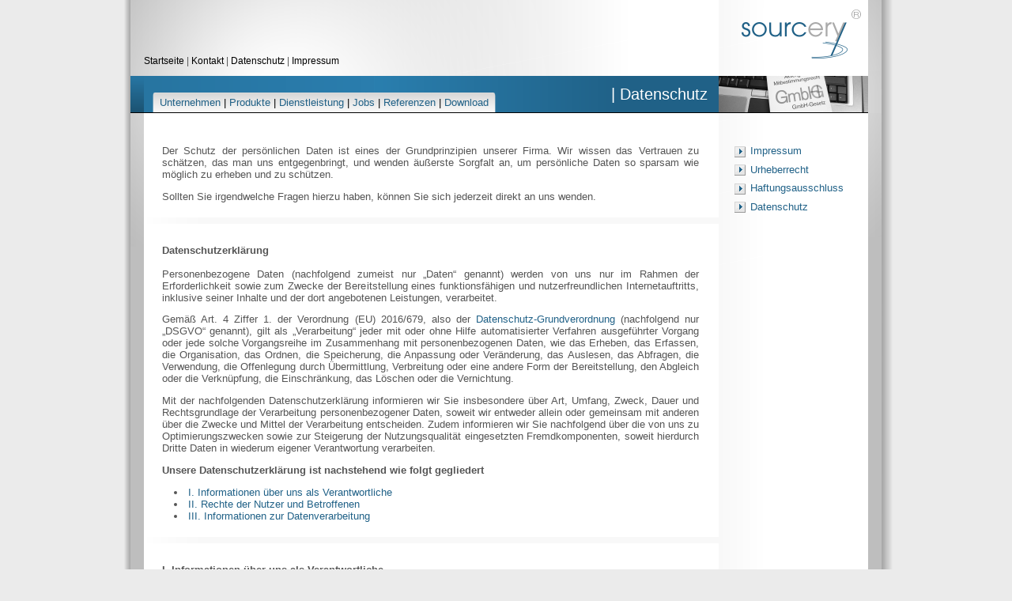

--- FILE ---
content_type: text/html
request_url: http://sourcery.de/de/imprint_privacy.html
body_size: 15450
content:
<!DOCTYPE HTML PUBLIC "-//W3C//DTD HTML 4.01 Transitional//DE" "http://www.w3.org/TR/html4/loose.dtd">
<html>
<head>
<meta http-equiv="content-type" content="text/html; charset=ISO-8859-1">
<meta http-equiv="content-language" content="de">
<meta name="author" content="Sourcery Software GmbH">
<meta name="copyright" content="Sourcery Software GmbH">
<meta name="description" content="Sourcery Software GmbH - Datenschutz">
<meta name="date" content="2025-01-30T21:00:00+01:00">
<meta name="keywords" lang="de" content="Sourcery, Software, Entwicklung, Individuell, Delphi, Komponenten, Dienstleistung">
<meta name="keywords" lang="en" content="Sourcery, software, development, individual, delphi, components, service">
<meta name="language" content="German, de, deutsch">
<meta name="publisher" content="Sourcery Software GmbH">
<meta name="revisit-after" content="10 days">
<meta name="robots" content="index,follow">
<link rel="stylesheet" type="text/css" href="../style/style.css">
<!--[if lt IE 7]>
<style type="text/css">@import url(../style/ie5-6.css);</style>
<![endif]-->
<!--[if IE 7]>
<style type="text/css">@import url(../style/ie7.css);</style>
<![endif]-->
<title>Sourcery Software GmbH - Datenschutz</title>
</head>
<body>
<a name="top"></a>

<div id="nonFooter">

<!--			header				-->
<div id="header">
	<div id="header_left">
		<a href="index.html">Startseite</a> | <a href="contact.html">Kontakt</a> | <a href="imprint_privacy.html">Datenschutz</a> | <a href="imprint.html">Impressum</a>
	</div>
	<div id="header_logo">
		<a href="index.html"><img src="../images/sourcery_small.png" alt="Sourcery Software GmbH"></a>
	</div>
</div>
<!--			header end			-->

<!--			menu				-->
<div id="menu_wrapper">
	<div id="menu" style="background: white url(../images/menu_background_imprint.png) no-repeat bottom left;">
		<div id="menu_rounded">&nbsp;</div>
		<div id="menuhref">
			<a href="company.html">Unternehmen</a> | 
			<a href="products.html">Produkte</a> | 
                        <a href="products.html#services">Dienstleistung</a> |
			<a href="jobs.html">Jobs</a> | 
			<a href="references.html">Referenzen</a> | 
			<a href="download.html">Download</a>
		</div>
		<div id="menutext"> | Datenschutz</div>
	</div>
</div>
<!--			menu end			-->

<div id="content_wrapper">
	<div id="content">
<!--			content				-->
<p class="justify">Der Schutz der persönlichen Daten ist eines der Grundprinzipien unserer Firma. Wir wissen das Vertrauen zu schätzen, 
das man uns entgegenbringt, und wenden äußerste Sorgfalt an, um persönliche Daten so sparsam wie möglich zu erheben und zu schützen.</p>

<p class="justify">Sollten Sie irgendwelche Fragen hierzu haben, können Sie sich jederzeit direkt an uns wenden.</p>

<div class="horizontal_separator"><img src="../images/horizontal_separator.png" height="8" width="730" alt=""></div>

<p class="justify"><b><a name="privacy"></a>Datenschutzerklärung</b><br><br>

Personenbezogene Daten (nachfolgend zumeist nur „Daten“ genannt) werden von uns nur im Rahmen der Erforderlichkeit sowie zum Zwecke der Bereitstellung eines funktionsfähigen und nutzerfreundlichen Internetauftritts, inklusive seiner Inhalte und der dort angebotenen Leistungen, verarbeitet.</p>

<p class="justify">Gemäß Art. 4 Ziffer 1. der Verordnung (EU) 2016/679, also der <a href="https://eur-lex.europa.eu/eli/reg/2016/679/2016-05-04" target="_blank">Datenschutz-Grundverordnung</a> (nachfolgend nur „DSGVO“ genannt), gilt als „Verarbeitung“ jeder mit oder ohne Hilfe automatisierter Verfahren ausgeführter Vorgang oder jede solche Vorgangsreihe im Zusammenhang mit personenbezogenen Daten, wie das Erheben, das Erfassen, die Organisation, das Ordnen, die Speicherung, die Anpassung oder Veränderung, das Auslesen, das Abfragen, die Verwendung, die Offenlegung durch Übermittlung, Verbreitung oder eine andere Form der Bereitstellung, den Abgleich oder die Verknüpfung, die Einschränkung, das Löschen oder die Vernichtung.</p>

<p class="justify">Mit der nachfolgenden Datenschutzerklärung informieren wir Sie insbesondere über Art, Umfang, Zweck, Dauer und Rechtsgrundlage der Verarbeitung personenbezogener Daten, soweit wir entweder allein oder gemeinsam mit anderen über die Zwecke und Mittel der Verarbeitung entscheiden. Zudem informieren wir Sie nachfolgend über die von uns zu Optimierungszwecken sowie zur Steigerung der Nutzungsqualität eingesetzten Fremdkomponenten, soweit hierdurch Dritte Daten in wiederum eigener Verantwortung verarbeiten.</p>

<p class="justify"><b>Unsere Datenschutzerklärung ist nachstehend wie folgt gegliedert</b><br>
<ul id="inside">
<li><a href="#privacy1">I. Informationen über uns als Verantwortliche</a></li>
<li><a href="#privacy2">II. Rechte der Nutzer und Betroffenen</a></li>
<li><a href="#privacy3">III. Informationen zur Datenverarbeitung</a></li>
</ul>
</p>

<div class="horizontal_separator"><img src="../images/horizontal_separator.png" height="8" width="730" alt=""></div>

<a name="privacy1"></a>
<p class="justify"><b>I. Informationen über uns als Verantwortliche</b></p>

<p class="justify">Verantwortlicher Anbieter dieses Internetauftritts im datenschutzrechtlichen Sinne ist

<p class="justify">
<b>Sourcery Software GmbH<br>
Hörnstieg 2<br>
52074 Aachen</b></p>

<p>Telefon: +49 (241) 8794980<br>
Telefax: +49 (241) 8794981<br>
E-Mail: <a href="mailto:info@sourcery.de">info@sourcery.de</a> (Bitte lesen Sie hierzu folgenden Abschnitt: <a href="contact.html#greylisting">Greylisting</a>)</p>

<p><b><a name="privacycontact"></a>Ansprechpartner in Datenschutzfragen</b><br>
<br>
Oliver Crain</p>

Sourcery Software GmbH<br>
Datenschutz<br>
Hörnstieg 2<br>
52074 Aachen</b></p>

<p>Telefon: +49 (241) 8794980<br>
E-Mail: <img src="../images/email_privacy.png" alt="" align="middle"> (Bitte lesen Sie hierzu folgenden Abschnitt: <a href="contact.html#greylisting">Greylisting</a>)</p>

<div class="horizontal_separator"><img src="../images/horizontal_separator.png" height="8" width="730" alt=""></div>

<a name="privacy2"></a>
<p class="justify"><b>II. Rechte der Nutzer und Betroffenen</b></p>

<p class="justify">Mit Blick auf die nachfolgend noch näher beschriebene Datenverarbeitung haben die Nutzer und Betroffenen das Recht<br>
<ul id="inside">
<li><b>auf Bestätigung, ob sie betreffende Daten verarbeitet werden, auf Auskunft über die verarbeiteten Daten, auf weitere Informationen über die Datenverarbeitung sowie auf Kopien der Daten (vgl. auch Art. 15 DSGVO)</b></li>
<br>
<li><b>auf Berichtigung oder Vervollständigung unrichtiger bzw. unvollständiger Daten (vgl. auch Art. 16 DSGVO)</b></li>
<br>
<li><b>auf unverzügliche Löschung der sie betreffenden Daten (vgl. auch Art. 17 DSGVO), oder, alternativ, soweit eine weitere Verarbeitung gemäß Art. 17 Abs. 3 DSGVO erforderlich ist, auf Einschränkung der Verarbeitung nach Maßgabe von Art. 18 DSGVO</b></li>
<br>
<li><b>auf Erhalt der sie betreffenden und von ihnen bereitgestellten Daten und auf Übermittlung dieser Daten an andere Anbieter/Verantwortliche (vgl. auch Art. 20 DSGVO)</b></li>
<br>
<li><b>auf Beschwerde gegenüber der Aufsichtsbehörde, sofern sie der Ansicht sind, dass die sie betreffenden Daten durch den Anbieter unter Verstoß gegen datenschutzrechtliche Bestimmungen verarbeitet werden (vgl. auch Art. 77 DSGVO)</b></li>
</ul>
</p>

<p class="justify">Darüber hinaus ist der Anbieter dazu verpflichtet, alle Empfänger, denen gegenüber Daten durch den Anbieter offengelegt worden sind, über jedwede Berichtigung oder Löschung von Daten oder die Einschränkung der Verarbeitung, die aufgrund der Artikel 16, 17 Abs. 1, 18 DSGVO erfolgt, zu unterrichten. Diese Verpflichtung besteht jedoch nicht, soweit diese Mitteilung unmöglich oder mit einem unverhältnismäßigen Aufwand verbunden ist. Unbeschadet dessen hat der Nutzer ein Recht auf Auskunft über diese Empfänger.</p>

<p class="justify">Ebenfalls haben die Nutzer und Betroffenen nach Art. 21 DSGVO das Recht auf Widerspruch gegen die künftige Verarbeitung der sie betreffenden Daten, sofern die Daten durch den Anbieter nach Maßgabe von Art. 6 Abs. 1 lit. f) DSGVO verarbeitet werden. Insbesondere ist ein Widerspruch gegen die Datenverarbeitung zum Zwecke der Direktwerbung statthaft.</p>

<div class="horizontal_separator"><img src="../images/horizontal_separator.png" height="8" width="730" alt=""></div>

<a name="privacy3"></a>
<p class="justify"><b>III. Informationen zur Datenverarbeitung</b></p>

<p class="justify">Ihre bei Nutzung unseres Internetauftritts verarbeiteten Daten werden gelöscht oder gesperrt, sobald der Zweck der Speicherung entfällt, der Löschung der Daten keine gesetzlichen Aufbewahrungspflichten entgegenstehen und nachfolgend keine anderslautenden Angaben zu einzelnen Verarbeitungsverfahren gemacht werden.</p>

<p class="justify"><b>Serverdaten</b></p>

<p class="justify">Aus technischen Gründen, insbesondere zur Gewährleistung eines sicheren und stabilen Internetauftritts, werden Daten durch Ihren Internet-Browser an uns bzw. an unseren Webspace-Provider übermittelt. Mit diesen sogenannten Server-Logfiles werden unter anderem Typ und Version Ihres Internetbrowsers, das Betriebssystem, die Website, von der aus Sie auf unseren Internetauftritt gewechselt haben (Referrer URL), die Website(s) unseres Internetauftritts, die Sie besuchen, sowie Datum und Uhrzeit des jeweiligen Zugriffs erhoben.</p>

<p class="justify">Diese so erhobenen Daten werden vorrübergehend gespeichert, dies jedoch nicht gemeinsam mit anderen Daten von Ihnen.</p>

<p class="justify">Diese Speicherung erfolgt auf der Rechtsgrundlage von Art. 6 Abs. 1 lit. f) DSGVO. Unser berechtigtes Interesse liegt in der Verbesserung, Stabilität, Funktionalität und Sicherheit unseres Internetauftritts.</p>

<p class="justify">Die Daten werden spätestens nach sieben Tage wieder gelöscht, soweit keine weitere Aufbewahrung zu Beweiszwecken erforderlich ist. Andernfalls sind die Daten bis zur endgültigen Klärung eines Vorfalls ganz oder teilweise von der Löschung ausgenommen.</p>

<p class="justify"><b>Vertragsabwicklung</b></p>

<p class="justify">Die von Ihnen zur Inanspruchnahme unseres Waren- und/oder Dienstleistungsangebots übermittelten Daten werden von uns zum Zwecke der Vertragsabwicklung verarbeitet und sind insoweit erforderlich. Vertragsschluss und Vertragsabwicklung sind ohne Bereitstellung Ihrer Daten nicht möglich.</p>

<p class="justify">Rechtsgrundlage für die Verarbeitung ist Art. 6 Abs. 1 lit. b) DSGVO.</p>

<p class="justify">Wir löschen die Daten mit vollständiger Vertragsabwicklung, müssen dabei aber die steuer- und handelsrechtlichen Aufbewahrungsfristen beachten.</p>

<p class="justify">Im Rahmen der Vertragsabwicklung geben wir Ihre Daten an das mit der Warenlieferung beauftragte Transportunternehmen oder an den Finanzdienstleister weiter, soweit die Weitergabe zur Warenauslieferung oder zu Bezahlzwecken erforderlich ist.</p>

<p class="justify">Rechtsgrundlage für die Weitergabe der Daten ist dann Art. 6 Abs. 1 lit. b) DSGVO.</p>

<p class="justify"><b>Kontaktanfragen / Kontaktmöglichkeit</b></p>

<p class="justify">Sofern Sie per Kontaktformular oder E-Mail mit uns in Kontakt treten, werden die dabei von Ihnen angegebenen Daten zur Bearbeitung Ihrer Anfrage genutzt. Die Angabe der Daten ist zur Bearbeitung und Beantwortung Ihre Anfrage erforderlich - ohne deren Bereitstellung können wir Ihre Anfrage nicht oder allenfalls eingeschränkt beantworten.</p>

<p class="justify">Rechtsgrundlage für diese Verarbeitung ist Art. 6 Abs. 1 lit. b) DSGVO.</p>

<p class="justify">Ihre Daten werden gelöscht, sofern Ihre Anfrage abschließend beantwortet worden ist und der Löschung keine gesetzlichen Aufbewahrungspflichten entgegenstehen, wie beispielsweise bei einer sich etwaig anschließenden Vertragsabwicklung.</p>

<p class="justify"><b>Online-Stellenbewerbungen / Veröffentlichung von Stellenanzeigen</b></p>

<p class="justify">Wir bieten Ihnen die Möglichkeit an, sich bei uns über unseren Internetauftritt bewerben zu können. Bei diesen digitalen Bewerbungen werden Ihre Bewerber- und Bewerbungsdaten von uns zur Abwicklung des Bewerbungsverfahrens elektronisch erhoben und verarbeitet.</p>

<p class="justify">Rechtsgrundlage für diese Verarbeitung ist § 26 Abs. 1 S. 1 BDSG i.V.m. Art. 88 Abs. 1 DSGVO.</p>

<p class="justify">Sofern nach dem Bewerbungsverfahren ein Arbeitsvertrag geschlossen wird, speichern wir Ihre bei der Bewerbung übermittelten Daten in Ihrer Personalakte zum Zwecke des üblichen Organisations- und Verwaltungsprozesses – dies natürlich unter Beachtung der weitergehenden rechtlichen Verpflichtungen.</p>

<p class="justify">Rechtsgrundlage für diese Verarbeitung ist ebenfalls § 26 Abs. 1 S. 1 BDSG i.V.m. Art. 88 Abs. 1 DSGVO.</p>

<p class="justify">Bei der Zurückweisung einer Bewerbung löschen wir die uns übermittelten Daten automatisch zwei Monate nach der Bekanntgabe der Zurückweisung. Die Löschung erfolgt jedoch nicht, wenn die Daten aufgrund gesetzlicher Bestimmungen, beispielsweise wegen der Beweispflichten nach dem <a href="https://www.gesetze-im-internet.de/agg" target="_blank">Allgemeinen Gleichbehandlungsgesetz</a> (AGG), eine längere Speicherung von bis zu vier Monaten oder bis zum Abschluss eines gerichtlichen Verfahrens erfordern.</p>

<p class="justify">Rechtsgrundlage ist in diesem Fall Art. 6 Abs. 1 lit. f) DSGVO und § 24 Abs. 1 Nr. 2 BDSG. Unser berechtigtes Interesse liegt in der Rechtsverteidigung bzw. -durchsetzung.</p>

<p class="justify">Sofern Sie ausdrücklich in eine längere Speicherung Ihrer Daten einwilligen, beispielsweise für Ihre Aufnahme in eine Bewerber- oder Interessentendatenbank, werden die Daten aufgrund Ihrer Einwilligung weiterverarbeitet. Rechtsgrundlage ist dann Art. 6 Abs. 1 lit. a) DSGVO. Ihre Einwilligung können Sie aber natürlich jederzeit nach Art. 7 Abs. 3 DSGVO durch Erklärung uns gegenüber mit Wirkung für die Zukunft widerrufen.</p>

<p class="justify"><a href="https://www.ratgeberrecht.eu/leistungen/muster-datenschutzerklaerung.html" target="_blank">Muster-Datenschutzerklärung</a> der <a href="https://www.ratgeberrecht.eu" target="_blank">Anwaltskanzlei Weiß & Partner</a></p>

	</div>
<!--			content end			-->
<!--			content column			-->
	<div id="content_column">
		<div id="column_links">
			<p><a href="imprint.html"><img src="../images/arrow_right.png" alt="">Impressum</a></p>
			<p><a href="imprint.html#copyright"><img src="../images/arrow_right.png" alt="">Urheberrecht</a></p>
			<p><a href="imprint_legal.html#disclaimer"><img src="../images/arrow_right.png" alt="">Haftungsausschluss</a></p>
			<p><a href="#privacy"><img src="../images/arrow_right.png" alt="">Datenschutz</a></p>
		</div>
	</div>
<!--			content column end		-->
</div>
<!--			content wrapper end		-->

<div class="clearer"></div>
</div><!-- non footer end -->

<!--			footer				-->
<div id="footer">
	<div id="link_top"><a href="#top"><img src="../images/arrow_top.png" alt="">Seitenanfang</a></div>
	<div id="footer_imprint"><a href="imprint.html">Impressum</a></div>
	<div id="footer_language"><a href="#">Deutsch</a> | English</div>
	<div id="footer_copyright"><a href="imprint.html#copyright">© Sourcery Software GmbH</a></div>
</div>
<!--			footer end			-->

</body>
</html>

--- FILE ---
content_type: text/css
request_url: http://sourcery.de/style/style.css
body_size: 4543
content:
@charset "ISO-8859-1";
html { height: 100% }
body {
	font-family: Arial, sans-serif;
	color: #555555;
	background: #EBEBEB;
	font-size: 80%;

	margin: 0;
	padding: 0;
	height: 100%;
}
a:link { color: #206187; text-decoration: none; }
a:visited { color: #206187; text-decoration: none; }
a:hover { color: #3597CF; text-decoration: none; }
a img { border: none; }


h1 {
	color: #206187;
	font-size: 130%; 
	font-weight: bold;
}
* { margin: 0; padding:0; }
p { margin-bottom: 1em; }

.justify { text-align: justify; }

#inside { list-style-position: inside; }

#nonFooter {
	min-height: 100%;
	width: 980px;
	background: transparent url("../images/page_bg.png") repeat-y;
	margin: 0 auto;
}

#header {
	margin: 0 auto;
	background: transparent url("../images/header_background.png") no-repeat;
	width: 980px;
	height: 96px;
	font-size: 12px;
}

#header_left {
	float: left;
	padding-top: 70px;
	padding-left: 32px;
	font-size: 12px;
}
#header_left a {
	color: black;
	text-decoration: none;
}
#header_logo {
	text-align: right;
}
#header_logo img {
	padding-right: 32px;
}

#menu_wrapper {
	width: 980px;
	margin: 0 auto;
}

#menu {
	float: left;
	width: 980px;
	/*border-bottom: 0px solid black;*/
	padding-bottom: 1px;
}
#menu_rounded {
	float: left;
	background: url("../images/menuback_left.png") no-repeat left top;
	margin-left: 43px;
	margin-top: 21px;
	padding-top: 5px;
	width: 9px;
	min-height: 20px;
}

#menuhref {
	float: left;
	min-height: 20px;
	margin-top: 21px;
	margin-left: 0px;
	margin-bottom: 0px;
	padding-top: 5px;
	padding-right: 9px;
	background: url("../images/menuback_right.png") no-repeat right top;
	color: black;
	font-size: 13px;
}

#menutext {
	background: transparent;
	margin-right: 225px;
	margin-top: 12px;
	padding-right: 10px;
	height: 20px;
	float: right;
	font-size: 20px;
	color: white;
}

#content_wrapper {
	width: 980px;
	margin: 0 auto;
	background: transparent url("../images/cw_bg.png") no-repeat;	
	min-height: 300px;
}

#content {
	float: left;
	width: 679px;
	min-height: 300px;
	text-align: left;
	padding: 40px 25px 60px 55px;
/*	margin-bottom: 1px;  */
}

#content_column {
	float: right;
	width: 189px;
	min-height: 300px;
	text-align: center;
	padding-top: 40px;
	padding-right: 32px;
        font-size: 13px;
}

.clearer
{
	clear: both;
	display: block;
	height: 0px; width: 0px;
}

#footer {
	position: relative;
	margin: -59px auto 0 auto;
	width: 980px;
	height: 59px;
	background: transparent url("../images/page_bg.png") repeat-y;
}

#link_top {
	position: absolute;
	left: 755px;
	width: 179px;
	height: 20px;
	padding-right: 40px;
	text-align: center;
	vertical-align: middle;
        font-size: 13px;
        background: transparent;
}

#link_top li {
	padding-left: 3px;
}

#footer_copyright {
	position: absolute;
	left: 32px;
	top: 40px;
	font-size: 12px;
	height: 17px;
	background: transparent url("../images/footer_background_left.png") no-repeat;
	width: 453px;
	padding-top: 2px;
	padding-left: 0px;
}

#footer_copyright a {
	color: black;
	text-decoration: none;
}

#footer_language {
	position: absolute;
	left: 485px;
	top: 40px;
	text-align: right;
	padding-right: 15px;
	height: 17px;
	width: 255px;
	font-size: 12px;
	background: transparent url("../images/footer_background_right.png") no-repeat;
	padding-top: 2px;
}
#footer_language a {
	color: black;
	text-decoration: none;
}

#footer_imprint {
	position: absolute;
	left: 755px;
	top: 40px;
	text-align: center;
	width: 189px;
	height: 17px;
	padding-right: 32px;
	font-size: 12px;
	background: transparent;
	padding-top: 2px;
}
#footer_imprint a {
	color: black;
	text-decoration: none;
}

#content ul {
	padding-left: 15px;
}

#jobad {
	padding: 10px;
	border: 2px solid #AAAAAA;
}

#jobad h1 {
	text-align: center;
	font-weight: bold;
	padding-bottom: 2em;
}

#jobad img {
	vertical-align:middle;
}

#index {
	text-align: left;
}

#column_links {
	text-align: left;
	padding-left: 20px;
}

#column_links img {
	vertical-align: middle;
}

#jobs {
	margin-left: 10px;
}

#jobs li {
	padding: 3px;
}
#jobs a {
	text-decoration: none;
}

#column_links a {
	text-decoration: none;
}
#column_links p {
	margin-bottom: 8px;
}

.horizontal_separator {
	margin-left: -20px;
        margin-right: -28px;
	padding-bottom: 2em;
	padding-top: 0.5em;
}